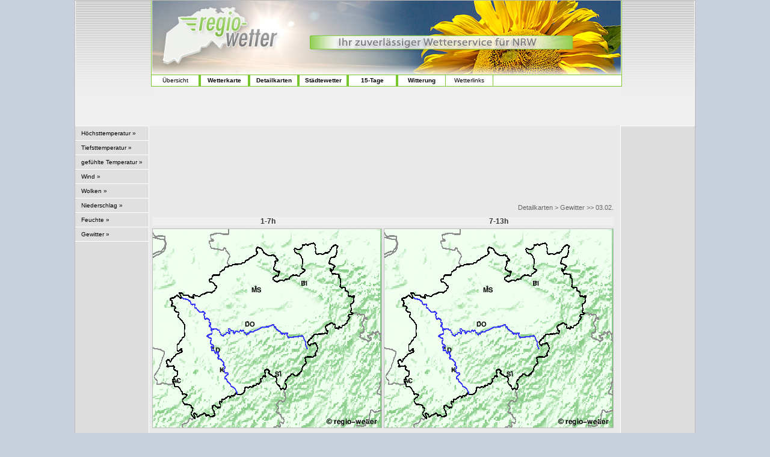

--- FILE ---
content_type: text/html
request_url: https://www.regio-wetter.de/nrw/detailkarten/detailkarte_gewitter_folgetag1.htm
body_size: 4930
content:
<!DOCTYPE html PUBLIC "-//W3C//DTD XHTML 1.0 Transitional//EN" "https://www.w3.org/TR/xhtml1/DTD/xhtml1-transitional.dtd">
<html xmlns="https://www.w3.org/1999/xhtml"><!-- InstanceBegin template="/Templates/detailmap.dwt" codeOutsideHTMLIsLocked="false" -->
<head>
<meta http-equiv="Content-Type" content="text/html; charset=iso-8859-1" />
<meta name="keywords" content="Wetter, Wettervorhersage, Wetteraussichten, Detailkarte, NRW, regional, Wind, Wolken, Luftfeuchtigkeit, Gewitter" />
<!-- InstanceBeginEditable name="doctitle" -->
<title>Regio-Wetter &gt; NRW &gt;&gt; Detailkarten &gt;&gt;&gt; Gewitter</title>
<!-- InstanceEndEditable -->
<link href="../import/main.css" rel="stylesheet" type="text/css" />
<link href="../import/wmap.css" rel="stylesheet" type="text/css" />
<link href="../import/detailmap_navlist.css" rel="stylesheet" type="text/css" />
<script src="../import/wmap.js"></script>
<!-- InstanceBeginEditable name="head" --><!-- InstanceEndEditable -->
</head>

<body>
<table width="100%" height="100%"  border="0" cellpadding="0" cellspacing="0">
  <tr>
    <td align="center" valign="top"><table width="1030" height="577" border="0" cellpadding="0" cellspacing="1" bgcolor="#BBBBBB">
      <tr>
        <td align="center" valign="middle"><table width="1030"  border="0" cellpadding="0" cellspacing="0" bgcolor="#FFFFFF">
          <tr align="center" valign="top" bgcolor="#ffffff">
            <td height="166" colspan="3" style="height:125px;">
			<table width="1028" height="158" border="0" cellpadding="0" cellspacing="0">
              <tr>
                <td width="122" rowspan="2" background="../grafik/bg_topnav.gif" bgcolor="#efefef">
                <script type="text/javascript"><!--
										google_ad_client = "pub-5380467220626338";
										/* 125x125, Erstellt 19.07.08 */
										google_ad_slot = "2497798967";
										google_ad_width = 125;
										google_ad_height = 125;
										//-->
										</script>
										<script type="text/javascript"
										src="https://pagead2.googlesyndication.com/pagead/show_ads.js">
								</script>
        				</td>
                <td width="782" height="123" bgcolor="#FFFFFF"><div id="topimg"><img src="../grafik/headimg_winter.jpg" width="782" height="123" /></div></td>
                <td width="123" rowspan="2" background="../grafik/bg_topnav.gif" bgcolor="#efefef">&nbsp;</td>
              </tr>
              <tr>
                <td height="35" align="center" valign="top" bgcolor="#EFEFEF">
				  <div id="navcontainer">
                    <ul id="navlist">
                      <li><a href="../../index.html" target="_self">&Uuml;bersicht</a></li>
                      <li id="navmain_bdl"><a href="#" target="_self"><b>Wetterkarte</b>
                      <!--[if IE 7]><!--></a><!--<![endif]-->
                       <!--[if lte IE 6]><table><tr><td><![endif]-->
                        <ul>
 <li><a href="../../hessen/wetterkarte/wetterkarte_heute.htm" target="_self">Hessen</a></li>
 <li><a href="../../nrw/wetterkarte/wetterkarte_heute.htm" target="_self">NRW</a></li>
 <li><a href="../../rlp/wetterkarte/wetterkarte_heute.htm" target="_self">Rheinland-Pfalz</a></li>
                         </ul>
                      <!--[if lte IE 6]></td></tr></table></a><![endif]-->
                         </li>
                      <li id="navmain_bdl"><a href="#" target="_self"><b>Detailkarten</b>
                       <!--[if IE 7]><!--></a><!--<![endif]-->
                       <!--[if lte IE 6]><table><tr><td><![endif]-->
                        <ul>
 <li><a href="../../hessen/detailkarten/detailkarte_tmax_heute.htm" target="_self">Hessen</a></li>
 <li><a href="../../nrw/detailkarten/detailkarte_tmax_heute.htm" target="_self">NRW</a></li>
 <li><a href="../../rlp/detailkarten/detailkarte_tmax_heute.htm" target="_self">Rheinland-Pfalz</a></li>
                         </ul>
                       <!--[if lte IE 6]></td></tr></table></a><![endif]-->
                         </li>
                      <li id="navmain_bdl"><a href="#" target="_self"><b>St&auml;dtewetter</b>
                      <!--[if IE 7]><!--></a><!--<![endif]-->
                       <!--[if lte IE 6]><table><tr><td><![endif]-->
                        <ul>
 <li><a href="../../hessen/staedtewetter/staedtewetter_start.htm" target="_self">Hessen</a></li>
 <li><a href="../../nrw/staedtewetter/staedtewetter_start.htm" target="_self">NRW</a></li>
 <li><a href="../../rlp/staedtewetter/staedtewetter_start.htm" target="_self">Rheinland-Pfalz</a></li>
                         </ul>
<!--[if lte IE 6]></td></tr></table></a><![endif]-->
                         </li>
                      <li id="navmain_bdl"><a href="#" target="_self" id="current"><b>15-Tage</b>
                      <!--[if IE 7]><!--></a><!--<![endif]-->
                       <!--[if lte IE 6]><table><tr><td><![endif]-->
                      <ul>
 <li><a href="../../15tage/karten/15tage_t2m_12.htm" target="_self">Karten</a></li>
 <li><a href="../../15tage/staedte/15tage_staedte_start.htm" target="_self">St&auml;dte</a></li>
 <li><a href="../../15tage/faq.htm" target="_self">FAQ</a></li>
                      </ul>
<!--[if lte IE 6]></td></tr></table></a><![endif]-->
                      </li>
                      <li id="navmain_bdl"><a href="#" target="_self" id="current"><b>Witterung</b>
                      <!--[if IE 7]><!--></a><!--<![endif]-->
                       <!--[if lte IE 6]><table><tr><td><![endif]-->
                      <ul>
 <li><a href="../../klima/vorschau.htm" target="_self">Vorschau</a></li>
 <li><a href="../../klima/rueckblick.htm" target="_self">R&uuml;ckblick</a></li>
                      </ul>
<!--[if lte IE 6]></td></tr></table></a><![endif]-->
                      </li>
                      <li><a href="../../nrw/wlinks/wlinks_start.htm" target="_self">Wetterlinks</a></li>
                    </ul>
				    </div>
				  </td>
                </tr>
                <tr height="50" bgcolor="#EFEFEF"><td colspan="3" bgcolor="#EFEFEF"></td>
            </table></td>
            </tr>
          <tr>
            <td width="122" valign="top" style="width: 122px; background-color:#DDDDDD; border-right: 1px solid #ffffff; border-top:1px solid #ffffff;"><table style="width:100%; border:0px;" cellspacing="0" cellpadding="0">
              <tr>
                <td style="font: 10px Verdana, Arial, Helvetica, sans-serif; color:#ffffff; text-align: left;"><div class="nav_main_container">
                    <div class="nav_main">
                      <ul>
                        <li><a href="#">H&ouml;chsttemperatur &#187;
                              <!--[if IE 7]><!-->
                          </a>
                            <!--<![endif]-->
                            <!--[if lte IE 6]><table><tr><td><![endif]-->
                            <ul>
                              <li><a href="detailkarte_tmax_heute.htm">Heute, 01.02.</a></li>
                              <li><a href="detailkarte_tmax_morgen.htm">Morgen, 02.02.</a></li>
                              <li><a href="detailkarte_tmax_folgetag1.htm">03.02.</a></li>
                              <li><a href="detailkarte_tmax_folgetag2.htm">04.02.</a></li>
                              <li><a href="detailkarte_tmax_folgetag3.htm">05.02.</a></li>
                            </ul>
                            <!--[if lte IE 6]></td></tr></table></a><![endif]-->
                        </li>
                        <li><a href="#nogo">Tiefsttemperatur &#187;
                              <!--[if IE 7]><!-->
                          </a>
                            <!--<![endif]-->
                            <!--[if lte IE 6]><table><tr><td><![endif]-->
                            <ul>
                              <li><a href="detailkarte_tmin_heute.htm">Heute, 01.02.</a></li>
                              <li><a href="detailkarte_tmin_morgen.htm">Morgen, 02.02.</a></li>
                              <li><a href="detailkarte_tmin_folgetag1.htm">03.02.</a></li>
                              <li><a href="detailkarte_tmin_folgetag2.htm">04.02.</a></li>
                              <li><a href="detailkarte_tmin_folgetag3.htm">05.02.</a></li>
                            </ul>
                            <!--[if lte IE 6]></td></tr></table></a><![endif]-->
                        </li>
                        <li><a href="#nogo">gef&uuml;hlte Temperatur &#187;
                              <!--[if IE 7]><!-->
                          </a>
                            <!--<![endif]-->
                            <!--[if lte IE 6]><table><tr><td><![endif]-->
                            <ul>
                              <li><a href="detailkarte_gefuehlte_temperatur_heute.htm">Heute, 01.02.</a></li>
                              <li><a href="detailkarte_gefuehlte_temperatur_morgen.htm">Morgen, 02.02.</a></li>
                              <li><a href="detailkarte_gefuehlte_temperatur_folgetag1.htm">03.02.</a></li>
                              <li><a href="detailkarte_gefuehlte_temperatur_folgetag2.htm">04.02.</a></li>
                              <li><a href="detailkarte_gefuehlte_temperatur_folgetag3.htm">05.02.</a></li>
                            </ul>
                            <!--[if lte IE 6]></td></tr></table></a><![endif]-->
                        </li>
                        <li><a href="#nogo">Wind &#187;
                              <!--[if IE 7]><!-->
                          </a>
                            <!--<![endif]-->
                            <!--[if lte IE 6]><table><tr><td><![endif]-->
                            <ul>
                              <li><a href="detailkarte_wind_heute.htm">Heute, 01.02.</a></li>
                              <li><a href="detailkarte_wind_morgen.htm">Morgen, 02.02.</a></li>
                              <li><a href="detailkarte_wind_folgetag1.htm">03.02.</a></li>
                              <li><a href="detailkarte_wind_folgetag2.htm">04.02.</a></li>
                              <li><a href="detailkarte_wind_folgetag3.htm">05.02.</a></li>
                            </ul>
                            <!--[if lte IE 6]></td></tr></table></a><![endif]-->
                        </li>
                        <li><a href="#nogo">Wolken &#187;
                              <!--[if IE 7]><!-->
                          </a>
                            <!--<![endif]-->
                            <!--[if lte IE 6]><table><tr><td><![endif]-->
                            <ul>
                              <li><a href="detailkarte_wolken_heute.htm">Heute, 01.02.</a></li>
                              <li><a href="detailkarte_wolken_morgen.htm">Morgen, 02.02.</a></li>
                              <li><a href="detailkarte_wolken_folgetag1.htm">03.02.</a></li>
                              <li><a href="detailkarte_wolken_folgetag2.htm">04.02.</a></li>
                              <li><a href="detailkarte_wolken_folgetag3.htm">05.02.</a></li>
                            </ul>
                            <!--[if lte IE 6]></td></tr></table></a><![endif]-->
                        </li>
                        <li><a href="#nogo">Niederschlag &#187;<!--[if IE 7]><!--></a><!--<![endif]-->
                                  <!--[if lte IE 6]><table><tr><td><![endif]-->
                                  <ul>
                                    <li><a href="detailkarte_niederschlag_heute.htm">Heute, 01.02.</a></li>
                                    <li><a href="detailkarte_niederschlag_morgen.htm">Morgen, 02.02.</a></li>
                                    <li><a href="detailkarte_niederschlag_folgetag1.htm">03.02.</a></li>
                                    <li><a href="detailkarte_niederschlag_folgetag2.htm">04.02.</a></li>
                                    <li><a href="detailkarte_niederschlag_folgetag3.htm">05.02.</a></li>
                                  </ul>
                                  <!--[if lte IE 6]></td></tr></table></a><![endif]-->
                              </li>
                              <li><a href="#nogo">Feuchte &#187;<!--[if IE 7]><!--></a><!--<![endif]-->
                                  <!--[if lte IE 6]><table><tr><td><![endif]-->
                                  <ul>
                                    <li><a href="detailkarte_relative_feuchte_heute.htm">Heute, 01.02.</a></li>
                                    <li><a href="detailkarte_relative_feuchte_morgen.htm">Morgen, 02.02.</a></li>
                                    <li><a href="detailkarte_relative_feuchte_folgetag1.htm">03.02.</a></li>
                                    <li><a href="detailkarte_relative_feuchte_folgetag2.htm">04.02.</a></li>
                                    <li><a href="detailkarte_relative_feuchte_folgetag3.htm">05.02.</a></li>
                                  </ul>
                                  <!--[if lte IE 6]></td></tr></table></a><![endif]-->
                              </li>
                              <li><a href="#nogo">Gewitter &#187;<!--[if IE 7]><!--></a><!--<![endif]-->
                                  <!--[if lte IE 6]><table><tr><td><![endif]-->
                                  <ul>
                                    <li><a href="detailkarte_gewitter_heute.htm">Heute, 01.02.</a></li>
                                    <li><a href="detailkarte_gewitter_morgen.htm">Morgen, 02.02.</a></li>
                                    <li><a href="detailkarte_gewitter_folgetag1.htm">03.02.</a></li>
                                    <li><a href="detailkarte_gewitter_folgetag2.htm">04.02.</a></li>
                                    <li><a href="detailkarte_gewitter_folgetag3.htm">05.02.</a></li>
                                  </ul>
                                  <!--[if lte IE 6]></td></tr></table></a><![endif]-->
                              </li>
                      </ul>
                    </div>
                </div></td>
              </tr>
            </table></td>
            <td width="782" height="350" align="center" valign="top" bgcolor="#e9e9e9"">
			 <div style="text-align: center;">
			   <table width="782" border="0" align="left" cellpadding="0" cellspacing="5">
			   	<tr>
								<script async src="https://pagead2.googlesyndication.com/pagead/js/adsbygoogle.js"></script>
								<!-- 728x90, Erstellt 24.07.08 -->
								<ins class="adsbygoogle"
								     style="display:inline-block;width:500px;height:120px"
								     data-ad-client="ca-pub-5380467220626338"
								     data-ad-slot="5423675122"></ins>
								<script>
								     (adsbygoogle = window.adsbygoogle || []).push({});
								</script>
               </tr>
                 <tr>
                   <td><!-- InstanceBeginEditable name="edit_maincontent" -->
                     <table class="floodtext" width="767" border="0" cellpadding="0" cellspacing="0">
                       <tr>
                         <td colspan="2"><div class="infoline_wmap" style=" margin-bottom: 10px;">Detailkarten > Gewitter >> 03.02. </div></td>
                       </tr>
                       <tr>
                         <td  width="385"><div class="detailmap_time">1-7h</div>
                             <div style="background-image: url(../img/maps/detailmaps/gewi_3a.png);" class="detailmap_img2">
                               <div class="nrw_outlines_380"></div>
                           </div></td>
                         <td width="382"><div class="detailmap_time">7-13h</div>
                             <div style="background-image:url(../img/maps/detailmaps/gewi_3b.png);" class="detailmap_img2">
                               <div class="nrw_outlines_380"></div>
                           </div></td>
                       </tr>
                       <tr>
                         <td colspan="2" align="center"><div class="detailmap_legende_g"><img src="../img/maps/legenden/legende_gewitter.jpg" /></div></td>
                       </tr>
                       <tr>
                         <td><div class="detailmap_time">13-19h</div>
                             <div style="background-image:url(../img/maps/detailmaps/gewi_3c.png);" class="detailmap_img2">
                               <div class="nrw_outlines_380"></div>
                           </div></td>
                         <td><div class="detailmap_time">19-1h</div>
                             <div style="background-image:url(../img/maps/detailmaps/gewi_3d.png);" class="detailmap_img2">
                               <div class="nrw_outlines_380"></div>
                           </div></td>
                       </tr>
                     </table>
<br>
<br>


                   <!-- InstanceEndEditable --></td>
                 </tr>
               </table>
</div>
			</td>
            <td width="122" style="width: 122px; border-left: 1px solid #ffffff; border-top: 1px solid #ffffff;" bgcolor="#dddddd"><div id="ads1">

<script type="text/javascript"><!--
google_ad_client = "pub-5380467220626338";
/* Detailkarten NRW, 120x600, Erstellt 12.05.09 */
google_ad_slot = "6896438365";
google_ad_width = 120;
google_ad_height = 600;
//-->
</script>
<script type="text/javascript"
src="https://pagead2.googlesyndication.com/pagead/show_ads.js">
</script>

<!-- etracker PARAMETER 2.4 -->
<script type="text/javascript">
var et_easy     = 0;
var et_ssl      = 0;
var et_pagename = "";
var et_areas    = "";
var et_ilevel   = 0;
var et_url      = "";
</script>
<!-- etracker PARAMETER END -->

<!-- etracker URL PARAMETER 2.4 -->
<script type="text/javascript"><!--
var et_up=''; function et_pQ(param){var ll,fl, pV, rS; var qS=
document.location.search; pV=""; if(qS.length>1){ qS=qS.substr
(1);fl=qS.indexOf(param);if(fl!=-1){fl+=param.length + 1;ll=qS
.indexOf('&',fl);if(ll== - 1 )ll = qS.length;pV = qS.substring
(fl,ll);rS=new RegExp(" ",'g');pV=pV.replace( rS,'+' ); fl=pV.
indexOf('=',0);pV = pV.substring( fl+1 );}}return pV;}if((tc =
et_pQ( "et_cid" ))&&(tl=et_pQ( "et_lid" )))et_up += "&amp;et"+
"_cid=" + tc +  "&amp;et_lid="  + tl ; if( typeof( et_sub ) !=
"undefined" && typeof( et_sub )!="unknown")et_up += "&amp;et"+
"_sub="+et_sub;else if( et_tmp=et_pQ( "et_sub" ))et_up += "&"+
"amp;et_sub="+et_tmp;if( typeof( et_target ) != "undefined" &&
typeof( et_target )!="unknown") if (tt = et_pQ("et_target") ||
et_target!="" ){ tv = et_pQ("et_tval"); to = et_pQ("et_tonr");
ts=et_pQ("et_tsale");}
//--></script>
<!-- etracker URL PARAMETER 2.4 END -->
<!-- etracker CODE 2.4 -->
<script type="text/javascript"><!--
var et_server = "https://www.etracker.de";
var et_sslserver = "https://www.etracker.de";
var et_referer = et_server + '/app?et=', cex = '';
var et_la = '', et_js = 1, et_pl, et_co, et_iw,  et_sh, et_sw;
var et_sc = 'na',   et_gp = '',   lt = '<',   et_ih ,  et_up ;
if( typeof( tt ) == "undefined" || typeof( tt ) == "unknown" )
{var tt='';} var tv, to,  ts,  et_tmp; function et_eC( param )
{var et_a = '', et_t = '', et_p = '', et_b='', et_s='',et; var
et_ref=escape(document.referrer);if(et_js>=1.3){if(typeof(top.
document)=='object')eval('try{et_ref=escape(top.document.ref'+
'errer);}catch(e){et_ref="";}');} if(et_ref!='') et_gp+='&am'+
'p;ref='+et_ref; et_gp +='&amp;swidth='+et_sw+'&amp;sheight='+
et_sh+'&amp;siwidth='+et_iw+'&amp;siheight='+et_ih+'&amp;sco'+
'okie='+et_co+'&amp;scolor='+et_sc;if(et_easy)et_gp+='&amp;e'+
't_easy=1'; if( et_pl!='' ) et_gp+='&amp;p='+escape(et_pl);if(
et_areas != '' )et_gp += '&amp;et_areas='+escape(et_areas);if(
typeof(et_target)== "undefined"||typeof(et_target)=="unknown")
{et_target = ""; et_tval = "0";  et_tonr = "0"; et_tsale = 0;}
et_gp+="&amp;"+"et_target="+ escape( tt.length?tt:et_target )+
"," + ( tv?tv:et_tval ) + "," + ( to?to:et_tonr )+ ","+(ts?ts:
et_tsale )+","+( typeof( et_cust ) == "number"?et_cust:0 );if(
typeof( et_lpage )=='undefined' ||typeof(et_lpage)=='unknown')
et_lpage=''; else et_gp += '&amp;et_lpage='+et_lpage;if(typeof
(et_se) == 'undefined' || typeof(et_se)=='unknown')et_se='';if
(et_se!='')et_gp +='&amp;et_se='+et_se;if(typeof( et_trig ) ==
'undefined'||typeof(et_trig)=='unknown')et_trig='';if( et_trig
!='' )et_gp+='&amp;et_trig='+et_trig;if(et_pagename!='') et_gp
+='&amp;et_pagename='+escape(et_pagename);if(typeof(et_basket)
=='string')et_gp += '&amp;et_basket=' + escape(et_basket); if(
typeof(et_up) == 'undefined' || typeof(et_up)=='unknown')et_up
= ''; if( et_url ) { et_gp += '&amp;et_url=' + et_url } else {
et=document.location.href.split('?'); et_gp += '&amp;et_url='+
escape( et[0] );}et_gp += '&amp;slang=' +et_la; tc=new Date();
document.write( lt + "a target='_blank' href='" +  et_referer+
param+"'>" +lt  + "img border='0' alt='' src='" + ( et_ssl==1?
et_sslserver:et_server) + "/cnt.php?v=2.4&amp;java=y&amp;tc="+
tc.getTime()+ "&amp;et="+param +"&amp;et_ilevel=" + et_ilevel+
et_gp  +  et_up  +  "'/>" +lt+"/a>"  ) ; }  //--></script>
<script type='text/javascript'>document.write(lt+'script lan'+
'guage="JavaScript1.3"> var et_js = 1.3;' + lt + '/script>' );
</script><script type='text/javascript'><!-- /////////////////
et_sw = screen.width;et_sh = screen.height;et_co =( navigator.
cookieEnabled == true ? 1:(navigator.cookieEnabled==false?2: 0
 ));if ( navigator.language ) et_la = navigator.language; else
  if ( navigator.userLanguage ) et_la = navigator.userLanguage;
  et_sc  =  (   (   screen.pixelDepth  )   ?   screen.pixelDepth
  : screen.colorDepth ); if ( et_js >= 1.3 ){ eval('try{et_iw='+
  'top.innerWidth;et_ih=top.innerHeight;}catch(e){et_iw=window'+
  '.innerWidth;et_ih=window.innerHeight;}');}if(typeof(et_iw) ==
  'undefined'){eval('if(document.documentElement&&document.doc'+
  'umentElement.clientHeight){et_iw=document.documentElement.c'+
  'lientWidth;et_ih=document.documentElement.clientHeight;}els'+
  'e if(document.body){et_iw = document.body.clientWidth; et_i'+
  'h = document.body.clientHeight; }' ) ; } //--></script>
  <script type='text/javascript'> et_eC( 'o9smS9' );</script>

  <!-- etracker CODE NOSCRIPT -->
  <noscript>
  <p><a href='https://www.etracker.de/app?et=o9smS9'>
  <img style='border:0px;' alt=''
  src='https://www.etracker.de/cnt.php?
  et=o9smS9&amp;v=2.4&amp;java=n&amp;et_easy=0
  &amp;et_pagename=
  &amp;et_areas=&amp;et_ilevel=0&amp;et_target=,,,0
  &amp;et_lpage=&amp;et_trig=&amp;et_se=0&amp;et_cust=0
  &amp;et_basket=&amp;et_url='/></a></p>
  </noscript>
  <!-- etracker CODE END -->


<script src="https://www.google-analytics.com/urchin.js"
type="text/javascript">
</script>
<script type="text/javascript">
_uacct = "UA-1520967-1";
urchinTracker();
</script>


            </div></td>
          </tr>
          <tr bgcolor="#DDDDDD">
            <td width="122" height="100" style="width: 122px; border-right:1px solid #ffffff;"></td>
            <td width="782" height="100" bgcolor="#e9e9e9"></td>
            <td width="122" height="100" bgcolor="#dddddd" style="border-left: 1px solid #ffffff; "></td>
          </tr>
        </table></td>
      </tr>
    </table>
    <table style="height:25px;" width="1030" border="0" cellpadding="0" cellspacing="0">
          <tr>
            <td align="center" valign="middle">
			<div id="bottomlink">
              <ul id="bottomlink">
                <li><a href="../../index.html" target="_self">Home</a></li>
                <li><a href="../wlinks/wlinks_partner.htm" target="_self">Referenzen</a></li>
                <li><a href="../impressum.htm" target="_self">Impressum</a></li>
              </ul>
              </div>
            <div id="author">
			 <ul id="author">
			  <li><a href="https://www.lux-media.de">2006 | webdesign by LUXMEDIA</a></li>
 			 </ul>
			</div>
			<div id="copyright"> &copy;
			   regio-wetter</div>
			</td>
          </tr>
      </table>
	</td>
  </tr>
</table>
</body>
<!-- InstanceEnd --></html>


--- FILE ---
content_type: text/html; charset=utf-8
request_url: https://www.google.com/recaptcha/api2/aframe
body_size: 267
content:
<!DOCTYPE HTML><html><head><meta http-equiv="content-type" content="text/html; charset=UTF-8"></head><body><script nonce="lJ1WxK2gDl_B98I1ZbpVig">/** Anti-fraud and anti-abuse applications only. See google.com/recaptcha */ try{var clients={'sodar':'https://pagead2.googlesyndication.com/pagead/sodar?'};window.addEventListener("message",function(a){try{if(a.source===window.parent){var b=JSON.parse(a.data);var c=clients[b['id']];if(c){var d=document.createElement('img');d.src=c+b['params']+'&rc='+(localStorage.getItem("rc::a")?sessionStorage.getItem("rc::b"):"");window.document.body.appendChild(d);sessionStorage.setItem("rc::e",parseInt(sessionStorage.getItem("rc::e")||0)+1);localStorage.setItem("rc::h",'1769906066231');}}}catch(b){}});window.parent.postMessage("_grecaptcha_ready", "*");}catch(b){}</script></body></html>